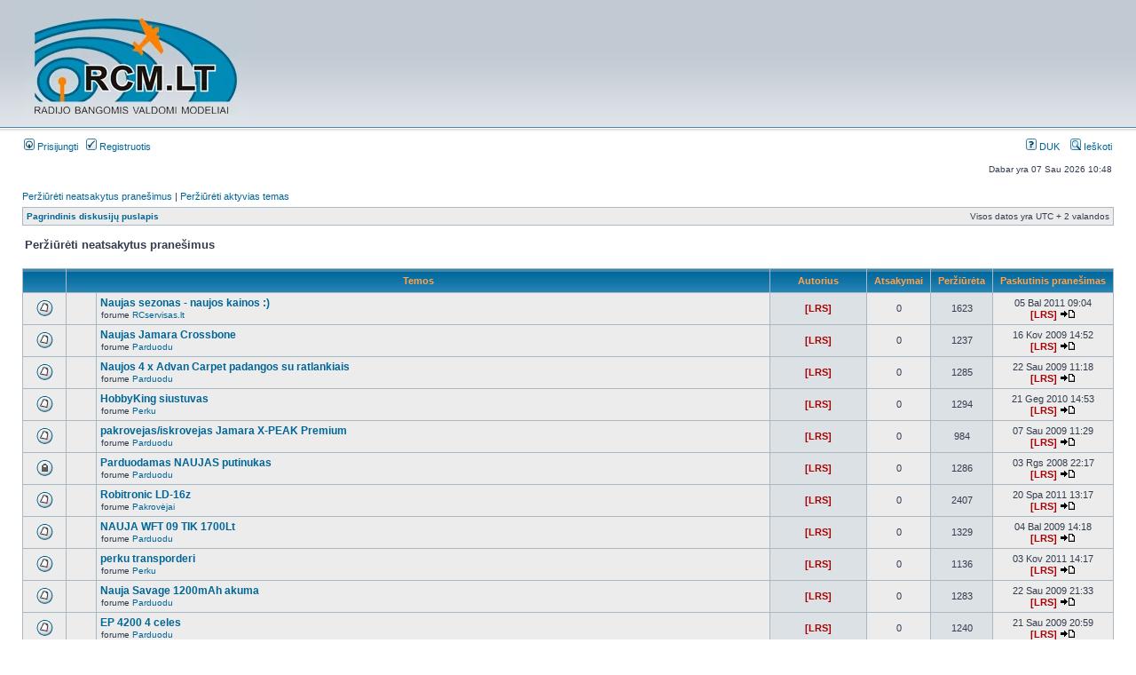

--- FILE ---
content_type: text/html; charset=UTF-8
request_url: http://rcm.lt/search.php?st=0&sk=a&sd=a&sr=topics&sid=1365a85fc9fae5f45d2e4672af383692&search_id=unanswered&start=120
body_size: 7714
content:
<!DOCTYPE html PUBLIC "-//W3C//DTD XHTML 1.0 Transitional//EN" "http://www.w3.org/TR/xhtml1/DTD/xhtml1-transitional.dtd">
<html xmlns="http://www.w3.org/1999/xhtml" dir="ltr" lang="lt" xml:lang="lt">
<head>

<meta http-equiv="content-type" content="text/html; charset=UTF-8" />
<meta http-equiv="content-language" content="lt" />
<meta http-equiv="content-style-type" content="text/css" />
<meta http-equiv="imagetoolbar" content="no" />
<meta name="resource-type" content="document" />
<meta name="distribution" content="global" />
<meta name="copyright" content="2000, 2002, 2005, 2007 phpBB Group" />
<meta name="keywords" content="" />
<meta name="description" content="" />
<meta http-equiv="X-UA-Compatible" content="IE=EmulateIE7" />

<title>RCM.LT Radijo Bangomis Valdomi Modeliai &bull; Peržiūrėti neatsakytus pranešimus</title>



<link rel="stylesheet" href="./styles/subsilver2/theme/stylesheet.css" type="text/css" />

<script type="text/javascript">
// <![CDATA[


function popup(url, width, height, name)
{
	if (!name)
	{
		name = '_popup';
	}

	window.open(url.replace(/&amp;/g, '&'), name, 'height=' + height + ',resizable=yes,scrollbars=yes,width=' + width);
	return false;
}

function jumpto()
{
	var page = prompt('Įrašykite puslapio numerį į kurį norite pereiti:', '5');
	var per_page = '30';
	var base_url = './search.php?st=0&amp;sk=a&amp;sd=a&amp;sr=topics&amp;sid=d325fbf13cb39b8113079f52fe2c4a29&amp;search_id=unanswered';

	if (page !== null && !isNaN(page) && page == Math.floor(page) && page > 0)
	{
		if (base_url.indexOf('?') == -1)
		{
			document.location.href = base_url + '?start=' + ((page - 1) * per_page);
		}
		else
		{
			document.location.href = base_url.replace(/&amp;/g, '&') + '&start=' + ((page - 1) * per_page);
		}
	}
}

/**
* Find a member
*/
function find_username(url)
{
	popup(url, 760, 570, '_usersearch');
	return false;
}

/**
* Mark/unmark checklist
* id = ID of parent container, name = name prefix, state = state [true/false]
*/
function marklist(id, name, state)
{
	var parent = document.getElementById(id);
	if (!parent)
	{
		eval('parent = document.' + id);
	}

	if (!parent)
	{
		return;
	}

	var rb = parent.getElementsByTagName('input');
	
	for (var r = 0; r < rb.length; r++)
	{
		if (rb[r].name.substr(0, name.length) == name)
		{
			rb[r].checked = state;
		}
	}
}



// ]]>
</script>
</head>
<body class="ltr">

<a name="top"></a>

<div id="wrapheader">

	<div id="logodesc">
		<table width="100%" cellspacing="0">
		<tr>
			<td><a href="./index.php?sid=d325fbf13cb39b8113079f52fe2c4a29"><img border="0" src="rcm_logo.png"></a></td>
			<td width="100%" align="center"><script type="text/javascript" id="position_6598">
  var ads_positions = ads_positions || [];
  ads_positions.push(["6598", "", "document"]);
  (function() {
    if (!document.getElementById("ads_loader")) {
      var script = document.createElement("script"); script.type = "text/javascript"; script.id = "ads_loader"; script.async = true;
      script.src = ("https:" == document.location.protocol ? "https://" : "http://") + "static.adclick.lt/ads_loader__min.js?rand=" + (new Date()).getTime();
      (document.getElementsByTagName("head")[0] || document.getElementsByTagName("body")[0]).appendChild(script);
    }
  })();
</script><span class="gen">
			</td>
			<td width="100%" align="center"></td></td>
		</tr>
		</table>
	</div>

	<div id="menubar">
		<table width="100%" cellspacing="0">
		<tr>
			<td class="genmed">
				<a href="./ucp.php?mode=login&amp;sid=d325fbf13cb39b8113079f52fe2c4a29"><img src="./styles/subsilver2/theme/images/icon_mini_login.gif" width="12" height="13" alt="*" /> Prisijungti</a>&nbsp; &nbsp;<a href="./ucp.php?mode=register&amp;sid=d325fbf13cb39b8113079f52fe2c4a29"><img src="./styles/subsilver2/theme/images/icon_mini_register.gif" width="12" height="13" alt="*" /> Registruotis</a>
					
			</td>
			<td class="genmed" align="right">
				<a href="./faq.php?sid=d325fbf13cb39b8113079f52fe2c4a29"><img src="./styles/subsilver2/theme/images/icon_mini_faq.gif" width="12" height="13" alt="*" /> DUK</a>
				&nbsp; &nbsp;<a href="./search.php?sid=d325fbf13cb39b8113079f52fe2c4a29"><img src="./styles/subsilver2/theme/images/icon_mini_search.gif" width="12" height="13" alt="*" /> Ieškoti</a>
			</td>
		</tr>
		</table>
	</div>

	<div id="datebar">
		<table width="100%" cellspacing="0">
		<tr>
			<td class="gensmall"></td>
			<td class="gensmall" align="right">Dabar yra 07 Sau 2026 10:48<br /></td>
		</tr>
		</table>
	</div>

</div>

<div id="wrapcentre">

	
	<p class="searchbar">
		<span style="float: left;"><a href="./search.php?search_id=unanswered&amp;sid=d325fbf13cb39b8113079f52fe2c4a29">Peržiūrėti neatsakytus pranešimus</a> | <a href="./search.php?search_id=active_topics&amp;sid=d325fbf13cb39b8113079f52fe2c4a29">Peržiūrėti aktyvias temas</a></span>
		
	</p>
	

	<br style="clear: both;" />

	<table class="tablebg" width="100%" cellspacing="1" cellpadding="0" style="margin-top: 5px;">
	<tr>
		<td class="row1">
			<p class="breadcrumbs"><a href="./index.php?sid=d325fbf13cb39b8113079f52fe2c4a29">Pagrindinis diskusijų puslapis</a></p>
			<p class="datetime">Visos datos yra UTC + 2 valandos </p>
		</td>
	</tr>
	</table>

	<br />

<form method="post" action="./search.php?st=0&amp;sk=a&amp;sd=a&amp;sr=topics&amp;sid=d325fbf13cb39b8113079f52fe2c4a29&amp;search_id=unanswered">

<table width="100%" cellspacing="1">
<tr>
	<td colspan="2"><span class="titles">Peržiūrėti neatsakytus pranešimus</span><br /></td>
</tr>
<tr>
	<td class="genmed"></td>
	<td align="right"></td>
</tr>
</table>

<br clear="all" />



	<table class="tablebg" width="100%" cellspacing="1">
	<tr>
		<th width="4%" nowrap="nowrap">&nbsp;</th>
		<th colspan="2" nowrap="nowrap">&nbsp;Temos&nbsp;</th>
		<th nowrap="nowrap">&nbsp;Autorius&nbsp;</th>
		<th nowrap="nowrap">&nbsp;Atsakymai&nbsp;</th>
		<th nowrap="nowrap">&nbsp;Peržiūrėta&nbsp;</th>
		<th nowrap="nowrap">&nbsp;Paskutinis pranešimas&nbsp;</th>
	</tr>
	
		<tr valign="middle">
			<td class="row1" width="25" align="center"><img src="./styles/subsilver2/imageset/topic_read.gif" width="19" height="18" alt="Naujų neskaitytų pranešimų šioje temoje nėra." title="Naujų neskaitytų pranešimų šioje temoje nėra." /></td>
			<td class="row1" width="25" align="center">
			
			</td>
			<td class="row1">
				
				 <a href="./viewtopic.php?f=71&amp;t=18999&amp;sid=d325fbf13cb39b8113079f52fe2c4a29" class="topictitle">Naujas sezonas - naujos kainos :)</a>
				
					<p class="gensmall">forume <a href="./viewforum.php?f=71&amp;sid=d325fbf13cb39b8113079f52fe2c4a29">RCservisas.lt</a></p>
				
			</td>
			<td class="row2" width="100" align="center"><p class="topicauthor"><a href="./memberlist.php?mode=viewprofile&amp;u=6&amp;sid=d325fbf13cb39b8113079f52fe2c4a29" style="color: #AA0000;" class="username-coloured">[LRS]</a></p></td>
			<td class="row1" width="50" align="center"><p class="topicdetails">0</p></td>
			<td class="row2" width="50" align="center"><p class="topicdetails">1623</p></td>
			<td class="row1" width="120" align="center">
				<p class="topicdetails">05 Bal 2011 09:04</p>
				<p class="topicdetails"><a href="./memberlist.php?mode=viewprofile&amp;u=6&amp;sid=d325fbf13cb39b8113079f52fe2c4a29" style="color: #AA0000;" class="username-coloured">[LRS]</a>
					<a href="./viewtopic.php?f=71&amp;t=18999&amp;p=177049&amp;sid=d325fbf13cb39b8113079f52fe2c4a29#p177049"><img src="./styles/subsilver2/imageset/icon_topic_latest.gif" width="18" height="9" alt="Peržiūrėti naujausius pranešimus" title="Peržiūrėti naujausius pranešimus" /></a>
				</p>
			</td>
		</tr>
	
		<tr valign="middle">
			<td class="row1" width="25" align="center"><img src="./styles/subsilver2/imageset/topic_read.gif" width="19" height="18" alt="Naujų neskaitytų pranešimų šioje temoje nėra." title="Naujų neskaitytų pranešimų šioje temoje nėra." /></td>
			<td class="row1" width="25" align="center">
			
			</td>
			<td class="row1">
				
				 <a href="./viewtopic.php?f=20&amp;t=7858&amp;sid=d325fbf13cb39b8113079f52fe2c4a29" class="topictitle">Naujas Jamara Crossbone</a>
				
					<p class="gensmall">forume <a href="./viewforum.php?f=20&amp;sid=d325fbf13cb39b8113079f52fe2c4a29">Parduodu</a></p>
				
			</td>
			<td class="row2" width="100" align="center"><p class="topicauthor"><a href="./memberlist.php?mode=viewprofile&amp;u=6&amp;sid=d325fbf13cb39b8113079f52fe2c4a29" style="color: #AA0000;" class="username-coloured">[LRS]</a></p></td>
			<td class="row1" width="50" align="center"><p class="topicdetails">0</p></td>
			<td class="row2" width="50" align="center"><p class="topicdetails">1237</p></td>
			<td class="row1" width="120" align="center">
				<p class="topicdetails">16 Kov 2009 14:52</p>
				<p class="topicdetails"><a href="./memberlist.php?mode=viewprofile&amp;u=6&amp;sid=d325fbf13cb39b8113079f52fe2c4a29" style="color: #AA0000;" class="username-coloured">[LRS]</a>
					<a href="./viewtopic.php?f=20&amp;t=7858&amp;p=74331&amp;sid=d325fbf13cb39b8113079f52fe2c4a29#p74331"><img src="./styles/subsilver2/imageset/icon_topic_latest.gif" width="18" height="9" alt="Peržiūrėti naujausius pranešimus" title="Peržiūrėti naujausius pranešimus" /></a>
				</p>
			</td>
		</tr>
	
		<tr valign="middle">
			<td class="row1" width="25" align="center"><img src="./styles/subsilver2/imageset/topic_read.gif" width="19" height="18" alt="Naujų neskaitytų pranešimų šioje temoje nėra." title="Naujų neskaitytų pranešimų šioje temoje nėra." /></td>
			<td class="row1" width="25" align="center">
			
			</td>
			<td class="row1">
				
				 <a href="./viewtopic.php?f=20&amp;t=7043&amp;sid=d325fbf13cb39b8113079f52fe2c4a29" class="topictitle">Naujos 4 x Advan Carpet padangos su ratlankiais</a>
				
					<p class="gensmall">forume <a href="./viewforum.php?f=20&amp;sid=d325fbf13cb39b8113079f52fe2c4a29">Parduodu</a></p>
				
			</td>
			<td class="row2" width="100" align="center"><p class="topicauthor"><a href="./memberlist.php?mode=viewprofile&amp;u=6&amp;sid=d325fbf13cb39b8113079f52fe2c4a29" style="color: #AA0000;" class="username-coloured">[LRS]</a></p></td>
			<td class="row1" width="50" align="center"><p class="topicdetails">0</p></td>
			<td class="row2" width="50" align="center"><p class="topicdetails">1285</p></td>
			<td class="row1" width="120" align="center">
				<p class="topicdetails">22 Sau 2009 11:18</p>
				<p class="topicdetails"><a href="./memberlist.php?mode=viewprofile&amp;u=6&amp;sid=d325fbf13cb39b8113079f52fe2c4a29" style="color: #AA0000;" class="username-coloured">[LRS]</a>
					<a href="./viewtopic.php?f=20&amp;t=7043&amp;p=65406&amp;sid=d325fbf13cb39b8113079f52fe2c4a29#p65406"><img src="./styles/subsilver2/imageset/icon_topic_latest.gif" width="18" height="9" alt="Peržiūrėti naujausius pranešimus" title="Peržiūrėti naujausius pranešimus" /></a>
				</p>
			</td>
		</tr>
	
		<tr valign="middle">
			<td class="row1" width="25" align="center"><img src="./styles/subsilver2/imageset/topic_read.gif" width="19" height="18" alt="Naujų neskaitytų pranešimų šioje temoje nėra." title="Naujų neskaitytų pranešimų šioje temoje nėra." /></td>
			<td class="row1" width="25" align="center">
			
			</td>
			<td class="row1">
				
				 <a href="./viewtopic.php?f=13&amp;t=14492&amp;sid=d325fbf13cb39b8113079f52fe2c4a29" class="topictitle">HobbyKing siustuvas</a>
				
					<p class="gensmall">forume <a href="./viewforum.php?f=13&amp;sid=d325fbf13cb39b8113079f52fe2c4a29">Perku</a></p>
				
			</td>
			<td class="row2" width="100" align="center"><p class="topicauthor"><a href="./memberlist.php?mode=viewprofile&amp;u=6&amp;sid=d325fbf13cb39b8113079f52fe2c4a29" style="color: #AA0000;" class="username-coloured">[LRS]</a></p></td>
			<td class="row1" width="50" align="center"><p class="topicdetails">0</p></td>
			<td class="row2" width="50" align="center"><p class="topicdetails">1294</p></td>
			<td class="row1" width="120" align="center">
				<p class="topicdetails">21 Geg 2010 14:53</p>
				<p class="topicdetails"><a href="./memberlist.php?mode=viewprofile&amp;u=6&amp;sid=d325fbf13cb39b8113079f52fe2c4a29" style="color: #AA0000;" class="username-coloured">[LRS]</a>
					<a href="./viewtopic.php?f=13&amp;t=14492&amp;p=133215&amp;sid=d325fbf13cb39b8113079f52fe2c4a29#p133215"><img src="./styles/subsilver2/imageset/icon_topic_latest.gif" width="18" height="9" alt="Peržiūrėti naujausius pranešimus" title="Peržiūrėti naujausius pranešimus" /></a>
				</p>
			</td>
		</tr>
	
		<tr valign="middle">
			<td class="row1" width="25" align="center"><img src="./styles/subsilver2/imageset/topic_read.gif" width="19" height="18" alt="Naujų neskaitytų pranešimų šioje temoje nėra." title="Naujų neskaitytų pranešimų šioje temoje nėra." /></td>
			<td class="row1" width="25" align="center">
			
			</td>
			<td class="row1">
				
				 <a href="./viewtopic.php?f=20&amp;t=6818&amp;sid=d325fbf13cb39b8113079f52fe2c4a29" class="topictitle">pakrovejas/iskrovejas Jamara X-PEAK Premium</a>
				
					<p class="gensmall">forume <a href="./viewforum.php?f=20&amp;sid=d325fbf13cb39b8113079f52fe2c4a29">Parduodu</a></p>
				
			</td>
			<td class="row2" width="100" align="center"><p class="topicauthor"><a href="./memberlist.php?mode=viewprofile&amp;u=6&amp;sid=d325fbf13cb39b8113079f52fe2c4a29" style="color: #AA0000;" class="username-coloured">[LRS]</a></p></td>
			<td class="row1" width="50" align="center"><p class="topicdetails">0</p></td>
			<td class="row2" width="50" align="center"><p class="topicdetails">984</p></td>
			<td class="row1" width="120" align="center">
				<p class="topicdetails">07 Sau 2009 11:29</p>
				<p class="topicdetails"><a href="./memberlist.php?mode=viewprofile&amp;u=6&amp;sid=d325fbf13cb39b8113079f52fe2c4a29" style="color: #AA0000;" class="username-coloured">[LRS]</a>
					<a href="./viewtopic.php?f=20&amp;t=6818&amp;p=63324&amp;sid=d325fbf13cb39b8113079f52fe2c4a29#p63324"><img src="./styles/subsilver2/imageset/icon_topic_latest.gif" width="18" height="9" alt="Peržiūrėti naujausius pranešimus" title="Peržiūrėti naujausius pranešimus" /></a>
				</p>
			</td>
		</tr>
	
		<tr valign="middle">
			<td class="row1" width="25" align="center"><img src="./styles/subsilver2/imageset/topic_read_locked.gif" width="19" height="18" alt="Ši tema užrakinta, jūs negalite redaguoti pranešimų arba atsakinėti į juos." title="Ši tema užrakinta, jūs negalite redaguoti pranešimų arba atsakinėti į juos." /></td>
			<td class="row1" width="25" align="center">
			
			</td>
			<td class="row1">
				
				 <a href="./viewtopic.php?f=20&amp;t=5169&amp;sid=d325fbf13cb39b8113079f52fe2c4a29" class="topictitle">Parduodamas NAUJAS putinukas</a>
				
					<p class="gensmall">forume <a href="./viewforum.php?f=20&amp;sid=d325fbf13cb39b8113079f52fe2c4a29">Parduodu</a></p>
				
			</td>
			<td class="row2" width="100" align="center"><p class="topicauthor"><a href="./memberlist.php?mode=viewprofile&amp;u=6&amp;sid=d325fbf13cb39b8113079f52fe2c4a29" style="color: #AA0000;" class="username-coloured">[LRS]</a></p></td>
			<td class="row1" width="50" align="center"><p class="topicdetails">0</p></td>
			<td class="row2" width="50" align="center"><p class="topicdetails">1286</p></td>
			<td class="row1" width="120" align="center">
				<p class="topicdetails">03 Rgs 2008 22:17</p>
				<p class="topicdetails"><a href="./memberlist.php?mode=viewprofile&amp;u=6&amp;sid=d325fbf13cb39b8113079f52fe2c4a29" style="color: #AA0000;" class="username-coloured">[LRS]</a>
					<a href="./viewtopic.php?f=20&amp;t=5169&amp;p=47546&amp;sid=d325fbf13cb39b8113079f52fe2c4a29#p47546"><img src="./styles/subsilver2/imageset/icon_topic_latest.gif" width="18" height="9" alt="Peržiūrėti naujausius pranešimus" title="Peržiūrėti naujausius pranešimus" /></a>
				</p>
			</td>
		</tr>
	
		<tr valign="middle">
			<td class="row1" width="25" align="center"><img src="./styles/subsilver2/imageset/topic_read.gif" width="19" height="18" alt="Naujų neskaitytų pranešimų šioje temoje nėra." title="Naujų neskaitytų pranešimų šioje temoje nėra." /></td>
			<td class="row1" width="25" align="center">
			
			</td>
			<td class="row1">
				
				 <a href="./viewtopic.php?f=17&amp;t=21505&amp;sid=d325fbf13cb39b8113079f52fe2c4a29" class="topictitle">Robitronic LD-16z</a>
				
					<p class="gensmall">forume <a href="./viewforum.php?f=17&amp;sid=d325fbf13cb39b8113079f52fe2c4a29">Pakrovėjai</a></p>
				
			</td>
			<td class="row2" width="100" align="center"><p class="topicauthor"><a href="./memberlist.php?mode=viewprofile&amp;u=6&amp;sid=d325fbf13cb39b8113079f52fe2c4a29" style="color: #AA0000;" class="username-coloured">[LRS]</a></p></td>
			<td class="row1" width="50" align="center"><p class="topicdetails">0</p></td>
			<td class="row2" width="50" align="center"><p class="topicdetails">2407</p></td>
			<td class="row1" width="120" align="center">
				<p class="topicdetails">20 Spa 2011 13:17</p>
				<p class="topicdetails"><a href="./memberlist.php?mode=viewprofile&amp;u=6&amp;sid=d325fbf13cb39b8113079f52fe2c4a29" style="color: #AA0000;" class="username-coloured">[LRS]</a>
					<a href="./viewtopic.php?f=17&amp;t=21505&amp;p=200881&amp;sid=d325fbf13cb39b8113079f52fe2c4a29#p200881"><img src="./styles/subsilver2/imageset/icon_topic_latest.gif" width="18" height="9" alt="Peržiūrėti naujausius pranešimus" title="Peržiūrėti naujausius pranešimus" /></a>
				</p>
			</td>
		</tr>
	
		<tr valign="middle">
			<td class="row1" width="25" align="center"><img src="./styles/subsilver2/imageset/topic_read.gif" width="19" height="18" alt="Naujų neskaitytų pranešimų šioje temoje nėra." title="Naujų neskaitytų pranešimų šioje temoje nėra." /></td>
			<td class="row1" width="25" align="center">
			
			</td>
			<td class="row1">
				
				 <a href="./viewtopic.php?f=20&amp;t=8189&amp;sid=d325fbf13cb39b8113079f52fe2c4a29" class="topictitle">NAUJA WFT 09 TIK 1700Lt</a>
				
					<p class="gensmall">forume <a href="./viewforum.php?f=20&amp;sid=d325fbf13cb39b8113079f52fe2c4a29">Parduodu</a></p>
				
			</td>
			<td class="row2" width="100" align="center"><p class="topicauthor"><a href="./memberlist.php?mode=viewprofile&amp;u=6&amp;sid=d325fbf13cb39b8113079f52fe2c4a29" style="color: #AA0000;" class="username-coloured">[LRS]</a></p></td>
			<td class="row1" width="50" align="center"><p class="topicdetails">0</p></td>
			<td class="row2" width="50" align="center"><p class="topicdetails">1329</p></td>
			<td class="row1" width="120" align="center">
				<p class="topicdetails">04 Bal 2009 14:18</p>
				<p class="topicdetails"><a href="./memberlist.php?mode=viewprofile&amp;u=6&amp;sid=d325fbf13cb39b8113079f52fe2c4a29" style="color: #AA0000;" class="username-coloured">[LRS]</a>
					<a href="./viewtopic.php?f=20&amp;t=8189&amp;p=77300&amp;sid=d325fbf13cb39b8113079f52fe2c4a29#p77300"><img src="./styles/subsilver2/imageset/icon_topic_latest.gif" width="18" height="9" alt="Peržiūrėti naujausius pranešimus" title="Peržiūrėti naujausius pranešimus" /></a>
				</p>
			</td>
		</tr>
	
		<tr valign="middle">
			<td class="row1" width="25" align="center"><img src="./styles/subsilver2/imageset/topic_read.gif" width="19" height="18" alt="Naujų neskaitytų pranešimų šioje temoje nėra." title="Naujų neskaitytų pranešimų šioje temoje nėra." /></td>
			<td class="row1" width="25" align="center">
			
			</td>
			<td class="row1">
				
				 <a href="./viewtopic.php?f=13&amp;t=18495&amp;sid=d325fbf13cb39b8113079f52fe2c4a29" class="topictitle">perku transporderi</a>
				
					<p class="gensmall">forume <a href="./viewforum.php?f=13&amp;sid=d325fbf13cb39b8113079f52fe2c4a29">Perku</a></p>
				
			</td>
			<td class="row2" width="100" align="center"><p class="topicauthor"><a href="./memberlist.php?mode=viewprofile&amp;u=6&amp;sid=d325fbf13cb39b8113079f52fe2c4a29" style="color: #AA0000;" class="username-coloured">[LRS]</a></p></td>
			<td class="row1" width="50" align="center"><p class="topicdetails">0</p></td>
			<td class="row2" width="50" align="center"><p class="topicdetails">1136</p></td>
			<td class="row1" width="120" align="center">
				<p class="topicdetails">03 Kov 2011 14:17</p>
				<p class="topicdetails"><a href="./memberlist.php?mode=viewprofile&amp;u=6&amp;sid=d325fbf13cb39b8113079f52fe2c4a29" style="color: #AA0000;" class="username-coloured">[LRS]</a>
					<a href="./viewtopic.php?f=13&amp;t=18495&amp;p=171892&amp;sid=d325fbf13cb39b8113079f52fe2c4a29#p171892"><img src="./styles/subsilver2/imageset/icon_topic_latest.gif" width="18" height="9" alt="Peržiūrėti naujausius pranešimus" title="Peržiūrėti naujausius pranešimus" /></a>
				</p>
			</td>
		</tr>
	
		<tr valign="middle">
			<td class="row1" width="25" align="center"><img src="./styles/subsilver2/imageset/topic_read.gif" width="19" height="18" alt="Naujų neskaitytų pranešimų šioje temoje nėra." title="Naujų neskaitytų pranešimų šioje temoje nėra." /></td>
			<td class="row1" width="25" align="center">
			
			</td>
			<td class="row1">
				
				 <a href="./viewtopic.php?f=20&amp;t=7061&amp;sid=d325fbf13cb39b8113079f52fe2c4a29" class="topictitle">Nauja Savage 1200mAh akuma</a>
				
					<p class="gensmall">forume <a href="./viewforum.php?f=20&amp;sid=d325fbf13cb39b8113079f52fe2c4a29">Parduodu</a></p>
				
			</td>
			<td class="row2" width="100" align="center"><p class="topicauthor"><a href="./memberlist.php?mode=viewprofile&amp;u=6&amp;sid=d325fbf13cb39b8113079f52fe2c4a29" style="color: #AA0000;" class="username-coloured">[LRS]</a></p></td>
			<td class="row1" width="50" align="center"><p class="topicdetails">0</p></td>
			<td class="row2" width="50" align="center"><p class="topicdetails">1283</p></td>
			<td class="row1" width="120" align="center">
				<p class="topicdetails">22 Sau 2009 21:33</p>
				<p class="topicdetails"><a href="./memberlist.php?mode=viewprofile&amp;u=6&amp;sid=d325fbf13cb39b8113079f52fe2c4a29" style="color: #AA0000;" class="username-coloured">[LRS]</a>
					<a href="./viewtopic.php?f=20&amp;t=7061&amp;p=65644&amp;sid=d325fbf13cb39b8113079f52fe2c4a29#p65644"><img src="./styles/subsilver2/imageset/icon_topic_latest.gif" width="18" height="9" alt="Peržiūrėti naujausius pranešimus" title="Peržiūrėti naujausius pranešimus" /></a>
				</p>
			</td>
		</tr>
	
		<tr valign="middle">
			<td class="row1" width="25" align="center"><img src="./styles/subsilver2/imageset/topic_read.gif" width="19" height="18" alt="Naujų neskaitytų pranešimų šioje temoje nėra." title="Naujų neskaitytų pranešimų šioje temoje nėra." /></td>
			<td class="row1" width="25" align="center">
			
			</td>
			<td class="row1">
				
				 <a href="./viewtopic.php?f=20&amp;t=7038&amp;sid=d325fbf13cb39b8113079f52fe2c4a29" class="topictitle">EP 4200 4 celes</a>
				
					<p class="gensmall">forume <a href="./viewforum.php?f=20&amp;sid=d325fbf13cb39b8113079f52fe2c4a29">Parduodu</a></p>
				
			</td>
			<td class="row2" width="100" align="center"><p class="topicauthor"><a href="./memberlist.php?mode=viewprofile&amp;u=6&amp;sid=d325fbf13cb39b8113079f52fe2c4a29" style="color: #AA0000;" class="username-coloured">[LRS]</a></p></td>
			<td class="row1" width="50" align="center"><p class="topicdetails">0</p></td>
			<td class="row2" width="50" align="center"><p class="topicdetails">1240</p></td>
			<td class="row1" width="120" align="center">
				<p class="topicdetails">21 Sau 2009 20:59</p>
				<p class="topicdetails"><a href="./memberlist.php?mode=viewprofile&amp;u=6&amp;sid=d325fbf13cb39b8113079f52fe2c4a29" style="color: #AA0000;" class="username-coloured">[LRS]</a>
					<a href="./viewtopic.php?f=20&amp;t=7038&amp;p=65364&amp;sid=d325fbf13cb39b8113079f52fe2c4a29#p65364"><img src="./styles/subsilver2/imageset/icon_topic_latest.gif" width="18" height="9" alt="Peržiūrėti naujausius pranešimus" title="Peržiūrėti naujausius pranešimus" /></a>
				</p>
			</td>
		</tr>
	
		<tr valign="middle">
			<td class="row1" width="25" align="center"><img src="./styles/subsilver2/imageset/topic_read.gif" width="19" height="18" alt="Naujų neskaitytų pranešimų šioje temoje nėra." title="Naujų neskaitytų pranešimų šioje temoje nėra." /></td>
			<td class="row1" width="25" align="center">
			
			</td>
			<td class="row1">
				
				 <a href="./viewtopic.php?f=13&amp;t=11898&amp;sid=d325fbf13cb39b8113079f52fe2c4a29" class="topictitle">Perku reguliatoriu auto, kuris palaiko daugiau nei 15viju</a>
				
					<p class="gensmall">forume <a href="./viewforum.php?f=13&amp;sid=d325fbf13cb39b8113079f52fe2c4a29">Perku</a></p>
				
			</td>
			<td class="row2" width="100" align="center"><p class="topicauthor"><a href="./memberlist.php?mode=viewprofile&amp;u=6&amp;sid=d325fbf13cb39b8113079f52fe2c4a29" style="color: #AA0000;" class="username-coloured">[LRS]</a></p></td>
			<td class="row1" width="50" align="center"><p class="topicdetails">0</p></td>
			<td class="row2" width="50" align="center"><p class="topicdetails">1055</p></td>
			<td class="row1" width="120" align="center">
				<p class="topicdetails">02 Gru 2009 18:37</p>
				<p class="topicdetails"><a href="./memberlist.php?mode=viewprofile&amp;u=6&amp;sid=d325fbf13cb39b8113079f52fe2c4a29" style="color: #AA0000;" class="username-coloured">[LRS]</a>
					<a href="./viewtopic.php?f=13&amp;t=11898&amp;p=112671&amp;sid=d325fbf13cb39b8113079f52fe2c4a29#p112671"><img src="./styles/subsilver2/imageset/icon_topic_latest.gif" width="18" height="9" alt="Peržiūrėti naujausius pranešimus" title="Peržiūrėti naujausius pranešimus" /></a>
				</p>
			</td>
		</tr>
	
		<tr valign="middle">
			<td class="row1" width="25" align="center"><img src="./styles/subsilver2/imageset/topic_read.gif" width="19" height="18" alt="Naujų neskaitytų pranešimų šioje temoje nėra." title="Naujų neskaitytų pranešimų šioje temoje nėra." /></td>
			<td class="row1" width="25" align="center">
			
			</td>
			<td class="row1">
				
				 <a href="./viewtopic.php?f=13&amp;t=6784&amp;sid=d325fbf13cb39b8113079f52fe2c4a29" class="topictitle">ultramat 14 nauja</a>
				
					<p class="gensmall">forume <a href="./viewforum.php?f=13&amp;sid=d325fbf13cb39b8113079f52fe2c4a29">Perku</a></p>
				
			</td>
			<td class="row2" width="100" align="center"><p class="topicauthor"><a href="./memberlist.php?mode=viewprofile&amp;u=6&amp;sid=d325fbf13cb39b8113079f52fe2c4a29" style="color: #AA0000;" class="username-coloured">[LRS]</a></p></td>
			<td class="row1" width="50" align="center"><p class="topicdetails">0</p></td>
			<td class="row2" width="50" align="center"><p class="topicdetails">1624</p></td>
			<td class="row1" width="120" align="center">
				<p class="topicdetails">04 Sau 2009 13:21</p>
				<p class="topicdetails"><a href="./memberlist.php?mode=viewprofile&amp;u=6&amp;sid=d325fbf13cb39b8113079f52fe2c4a29" style="color: #AA0000;" class="username-coloured">[LRS]</a>
					<a href="./viewtopic.php?f=13&amp;t=6784&amp;p=62936&amp;sid=d325fbf13cb39b8113079f52fe2c4a29#p62936"><img src="./styles/subsilver2/imageset/icon_topic_latest.gif" width="18" height="9" alt="Peržiūrėti naujausius pranešimus" title="Peržiūrėti naujausius pranešimus" /></a>
				</p>
			</td>
		</tr>
	
		<tr valign="middle">
			<td class="row1" width="25" align="center"><img src="./styles/subsilver2/imageset/topic_read.gif" width="19" height="18" alt="Naujų neskaitytų pranešimų šioje temoje nėra." title="Naujų neskaitytų pranešimų šioje temoje nėra." /></td>
			<td class="row1" width="25" align="center">
			
			</td>
			<td class="row1">
				
				 <a href="./viewtopic.php?f=25&amp;t=22778&amp;sid=d325fbf13cb39b8113079f52fe2c4a29" class="topictitle">Naujausias KO Propo EX-1 valdymas</a>
				
					<p class="gensmall">forume <a href="./viewforum.php?f=25&amp;sid=d325fbf13cb39b8113079f52fe2c4a29">Valdymas</a></p>
				
			</td>
			<td class="row2" width="100" align="center"><p class="topicauthor"><a href="./memberlist.php?mode=viewprofile&amp;u=6&amp;sid=d325fbf13cb39b8113079f52fe2c4a29" style="color: #AA0000;" class="username-coloured">[LRS]</a></p></td>
			<td class="row1" width="50" align="center"><p class="topicdetails">0</p></td>
			<td class="row2" width="50" align="center"><p class="topicdetails">2200</p></td>
			<td class="row1" width="120" align="center">
				<p class="topicdetails">21 Sau 2012 21:36</p>
				<p class="topicdetails"><a href="./memberlist.php?mode=viewprofile&amp;u=6&amp;sid=d325fbf13cb39b8113079f52fe2c4a29" style="color: #AA0000;" class="username-coloured">[LRS]</a>
					<a href="./viewtopic.php?f=25&amp;t=22778&amp;p=211402&amp;sid=d325fbf13cb39b8113079f52fe2c4a29#p211402"><img src="./styles/subsilver2/imageset/icon_topic_latest.gif" width="18" height="9" alt="Peržiūrėti naujausius pranešimus" title="Peržiūrėti naujausius pranešimus" /></a>
				</p>
			</td>
		</tr>
	
		<tr valign="middle">
			<td class="row1" width="25" align="center"><img src="./styles/subsilver2/imageset/topic_read.gif" width="19" height="18" alt="Naujų neskaitytų pranešimų šioje temoje nėra." title="Naujų neskaitytų pranešimų šioje temoje nėra." /></td>
			<td class="row1" width="25" align="center">
			
			</td>
			<td class="row1">
				
				 <a href="./viewtopic.php?f=20&amp;t=33348&amp;sid=d325fbf13cb39b8113079f52fe2c4a29" class="topictitle">Parduodu Immersion RC  EzUHF  komplekta</a>
				
					<p class="gensmall">forume <a href="./viewforum.php?f=20&amp;sid=d325fbf13cb39b8113079f52fe2c4a29">Parduodu</a></p>
				
			</td>
			<td class="row2" width="100" align="center"><p class="topicauthor"><a href="./memberlist.php?mode=viewprofile&amp;u=1596&amp;sid=d325fbf13cb39b8113079f52fe2c4a29">[RS]</a></p></td>
			<td class="row1" width="50" align="center"><p class="topicdetails">0</p></td>
			<td class="row2" width="50" align="center"><p class="topicdetails">3211</p></td>
			<td class="row1" width="120" align="center">
				<p class="topicdetails">07 Sau 2016 14:50</p>
				<p class="topicdetails"><a href="./memberlist.php?mode=viewprofile&amp;u=1596&amp;sid=d325fbf13cb39b8113079f52fe2c4a29">[RS]</a>
					<a href="./viewtopic.php?f=20&amp;t=33348&amp;p=326323&amp;sid=d325fbf13cb39b8113079f52fe2c4a29#p326323"><img src="./styles/subsilver2/imageset/icon_topic_latest.gif" width="18" height="9" alt="Peržiūrėti naujausius pranešimus" title="Peržiūrėti naujausius pranešimus" /></a>
				</p>
			</td>
		</tr>
	
		<tr valign="middle">
			<td class="row1" width="25" align="center"><img src="./styles/subsilver2/imageset/topic_read.gif" width="19" height="18" alt="Naujų neskaitytų pranešimų šioje temoje nėra." title="Naujų neskaitytų pranešimų šioje temoje nėra." /></td>
			<td class="row1" width="25" align="center">
			
			</td>
			<td class="row1">
				
				 <a href="./viewtopic.php?f=16&amp;t=11632&amp;sid=d325fbf13cb39b8113079f52fe2c4a29" class="topictitle">5C  charge Lipo baterijos</a>
				
					<p class="gensmall">forume <a href="./viewforum.php?f=16&amp;sid=d325fbf13cb39b8113079f52fe2c4a29">Akumuliatoriai</a></p>
				
			</td>
			<td class="row2" width="100" align="center"><p class="topicauthor"><a href="./memberlist.php?mode=viewprofile&amp;u=1596&amp;sid=d325fbf13cb39b8113079f52fe2c4a29">[RS]</a></p></td>
			<td class="row1" width="50" align="center"><p class="topicdetails">0</p></td>
			<td class="row2" width="50" align="center"><p class="topicdetails">1944</p></td>
			<td class="row1" width="120" align="center">
				<p class="topicdetails">16 Lap 2009 20:21</p>
				<p class="topicdetails"><a href="./memberlist.php?mode=viewprofile&amp;u=1596&amp;sid=d325fbf13cb39b8113079f52fe2c4a29">[RS]</a>
					<a href="./viewtopic.php?f=16&amp;t=11632&amp;p=109792&amp;sid=d325fbf13cb39b8113079f52fe2c4a29#p109792"><img src="./styles/subsilver2/imageset/icon_topic_latest.gif" width="18" height="9" alt="Peržiūrėti naujausius pranešimus" title="Peržiūrėti naujausius pranešimus" /></a>
				</p>
			</td>
		</tr>
	
		<tr valign="middle">
			<td class="row1" width="25" align="center"><img src="./styles/subsilver2/imageset/topic_read.gif" width="19" height="18" alt="Naujų neskaitytų pranešimų šioje temoje nėra." title="Naujų neskaitytų pranešimų šioje temoje nėra." /></td>
			<td class="row1" width="25" align="center">
			
			</td>
			<td class="row1">
				
				 <a href="./viewtopic.php?f=20&amp;t=16447&amp;sid=d325fbf13cb39b8113079f52fe2c4a29" class="topictitle">Black Stork  2 OSD</a>
				
					<p class="gensmall">forume <a href="./viewforum.php?f=20&amp;sid=d325fbf13cb39b8113079f52fe2c4a29">Parduodu</a></p>
				
			</td>
			<td class="row2" width="100" align="center"><p class="topicauthor"><a href="./memberlist.php?mode=viewprofile&amp;u=1596&amp;sid=d325fbf13cb39b8113079f52fe2c4a29">[RS]</a></p></td>
			<td class="row1" width="50" align="center"><p class="topicdetails">0</p></td>
			<td class="row2" width="50" align="center"><p class="topicdetails">1261</p></td>
			<td class="row1" width="120" align="center">
				<p class="topicdetails">19 Spa 2010 12:29</p>
				<p class="topicdetails"><a href="./memberlist.php?mode=viewprofile&amp;u=1596&amp;sid=d325fbf13cb39b8113079f52fe2c4a29">[RS]</a>
					<a href="./viewtopic.php?f=20&amp;t=16447&amp;p=149229&amp;sid=d325fbf13cb39b8113079f52fe2c4a29#p149229"><img src="./styles/subsilver2/imageset/icon_topic_latest.gif" width="18" height="9" alt="Peržiūrėti naujausius pranešimus" title="Peržiūrėti naujausius pranešimus" /></a>
				</p>
			</td>
		</tr>
	
		<tr valign="middle">
			<td class="row1" width="25" align="center"><img src="./styles/subsilver2/imageset/topic_read.gif" width="19" height="18" alt="Naujų neskaitytų pranešimų šioje temoje nėra." title="Naujų neskaitytų pranešimų šioje temoje nėra." /></td>
			<td class="row1" width="25" align="center">
			
			</td>
			<td class="row1">
				
				 <a href="./viewtopic.php?f=25&amp;t=11788&amp;sid=d325fbf13cb39b8113079f52fe2c4a29" class="topictitle">Spectrum DX6i savininku demesiui</a>
				
					<p class="gensmall">forume <a href="./viewforum.php?f=25&amp;sid=d325fbf13cb39b8113079f52fe2c4a29">Valdymas</a></p>
				
			</td>
			<td class="row2" width="100" align="center"><p class="topicauthor"><a href="./memberlist.php?mode=viewprofile&amp;u=1596&amp;sid=d325fbf13cb39b8113079f52fe2c4a29">[RS]</a></p></td>
			<td class="row1" width="50" align="center"><p class="topicdetails">0</p></td>
			<td class="row2" width="50" align="center"><p class="topicdetails">1900</p></td>
			<td class="row1" width="120" align="center">
				<p class="topicdetails">26 Lap 2009 22:38</p>
				<p class="topicdetails"><a href="./memberlist.php?mode=viewprofile&amp;u=1596&amp;sid=d325fbf13cb39b8113079f52fe2c4a29">[RS]</a>
					<a href="./viewtopic.php?f=25&amp;t=11788&amp;p=111457&amp;sid=d325fbf13cb39b8113079f52fe2c4a29#p111457"><img src="./styles/subsilver2/imageset/icon_topic_latest.gif" width="18" height="9" alt="Peržiūrėti naujausius pranešimus" title="Peržiūrėti naujausius pranešimus" /></a>
				</p>
			</td>
		</tr>
	
		<tr valign="middle">
			<td class="row1" width="25" align="center"><img src="./styles/subsilver2/imageset/topic_read.gif" width="19" height="18" alt="Naujų neskaitytų pranešimų šioje temoje nėra." title="Naujų neskaitytų pranešimų šioje temoje nėra." /></td>
			<td class="row1" width="25" align="center">
			
			</td>
			<td class="row1">
				
				 <a href="./viewtopic.php?f=7&amp;t=837&amp;sid=d325fbf13cb39b8113079f52fe2c4a29" class="topictitle">gal kasnors zinote?</a>
				
					<p class="gensmall">forume <a href="./viewforum.php?f=7&amp;sid=d325fbf13cb39b8113079f52fe2c4a29">Automobilių modeliai (Onroad)</a></p>
				
			</td>
			<td class="row2" width="100" align="center"><p class="topicauthor"><a href="./memberlist.php?mode=viewprofile&amp;u=108&amp;sid=d325fbf13cb39b8113079f52fe2c4a29">_-_cxxc_-_</a></p></td>
			<td class="row1" width="50" align="center"><p class="topicdetails">0</p></td>
			<td class="row2" width="50" align="center"><p class="topicdetails">1948</p></td>
			<td class="row1" width="120" align="center">
				<p class="topicdetails">28 Rgp 2005 11:57</p>
				<p class="topicdetails"><a href="./memberlist.php?mode=viewprofile&amp;u=108&amp;sid=d325fbf13cb39b8113079f52fe2c4a29">_-_cxxc_-_</a>
					<a href="./viewtopic.php?f=7&amp;t=837&amp;p=8001&amp;sid=d325fbf13cb39b8113079f52fe2c4a29#p8001"><img src="./styles/subsilver2/imageset/icon_topic_latest.gif" width="18" height="9" alt="Peržiūrėti naujausius pranešimus" title="Peržiūrėti naujausius pranešimus" /></a>
				</p>
			</td>
		</tr>
	
		<tr valign="middle">
			<td class="row1" width="25" align="center"><img src="./styles/subsilver2/imageset/topic_read.gif" width="19" height="18" alt="Naujų neskaitytų pranešimų šioje temoje nėra." title="Naujų neskaitytų pranešimų šioje temoje nėra." /></td>
			<td class="row1" width="25" align="center">
			
			</td>
			<td class="row1">
				
				 <a href="./viewtopic.php?f=20&amp;t=35438&amp;sid=d325fbf13cb39b8113079f52fe2c4a29" class="topictitle">IŠSIPARDAVIMAS naudotų ir nepanaudotų dalykų - Dx6i ir etc.</a>
				
					<p class="gensmall">forume <a href="./viewforum.php?f=20&amp;sid=d325fbf13cb39b8113079f52fe2c4a29">Parduodu</a></p>
				
			</td>
			<td class="row2" width="100" align="center"><p class="topicauthor"><a href="./memberlist.php?mode=viewprofile&amp;u=1167&amp;sid=d325fbf13cb39b8113079f52fe2c4a29">_naris_</a></p></td>
			<td class="row1" width="50" align="center"><p class="topicdetails">0</p></td>
			<td class="row2" width="50" align="center"><p class="topicdetails">2200</p></td>
			<td class="row1" width="120" align="center">
				<p class="topicdetails">16 Spa 2018 09:34</p>
				<p class="topicdetails"><a href="./memberlist.php?mode=viewprofile&amp;u=1167&amp;sid=d325fbf13cb39b8113079f52fe2c4a29">_naris_</a>
					<a href="./viewtopic.php?f=20&amp;t=35438&amp;p=340043&amp;sid=d325fbf13cb39b8113079f52fe2c4a29#p340043"><img src="./styles/subsilver2/imageset/icon_topic_latest.gif" width="18" height="9" alt="Peržiūrėti naujausius pranešimus" title="Peržiūrėti naujausius pranešimus" /></a>
				</p>
			</td>
		</tr>
	
		<tr valign="middle">
			<td class="row1" width="25" align="center"><img src="./styles/subsilver2/imageset/topic_read.gif" width="19" height="18" alt="Naujų neskaitytų pranešimų šioje temoje nėra." title="Naujų neskaitytų pranešimų šioje temoje nėra." /></td>
			<td class="row1" width="25" align="center">
			
			</td>
			<td class="row1">
				
				 <a href="./viewtopic.php?f=20&amp;t=33443&amp;sid=d325fbf13cb39b8113079f52fe2c4a29" class="topictitle">hk 450 tt pro v2 3d sraigtasparnis/pultas</a>
				
					<p class="gensmall">forume <a href="./viewforum.php?f=20&amp;sid=d325fbf13cb39b8113079f52fe2c4a29">Parduodu</a></p>
				
			</td>
			<td class="row2" width="100" align="center"><p class="topicauthor"><a href="./memberlist.php?mode=viewprofile&amp;u=11319&amp;sid=d325fbf13cb39b8113079f52fe2c4a29">a.ivaska</a></p></td>
			<td class="row1" width="50" align="center"><p class="topicdetails">0</p></td>
			<td class="row2" width="50" align="center"><p class="topicdetails">2088</p></td>
			<td class="row1" width="120" align="center">
				<p class="topicdetails">03 Vas 2016 19:51</p>
				<p class="topicdetails"><a href="./memberlist.php?mode=viewprofile&amp;u=11319&amp;sid=d325fbf13cb39b8113079f52fe2c4a29">a.ivaska</a>
					<a href="./viewtopic.php?f=20&amp;t=33443&amp;p=327443&amp;sid=d325fbf13cb39b8113079f52fe2c4a29#p327443"><img src="./styles/subsilver2/imageset/icon_topic_latest.gif" width="18" height="9" alt="Peržiūrėti naujausius pranešimus" title="Peržiūrėti naujausius pranešimus" /></a>
				</p>
			</td>
		</tr>
	
		<tr valign="middle">
			<td class="row1" width="25" align="center"><img src="./styles/subsilver2/imageset/topic_read.gif" width="19" height="18" alt="Naujų neskaitytų pranešimų šioje temoje nėra." title="Naujų neskaitytų pranešimų šioje temoje nėra." /></td>
			<td class="row1" width="25" align="center">
			
			</td>
			<td class="row1">
				
				 <a href="./viewtopic.php?f=13&amp;t=32708&amp;sid=d325fbf13cb39b8113079f52fe2c4a29" class="topictitle">Master Airscrew propeller 9x7</a>
				
					<p class="gensmall">forume <a href="./viewforum.php?f=13&amp;sid=d325fbf13cb39b8113079f52fe2c4a29">Perku</a></p>
				
			</td>
			<td class="row2" width="100" align="center"><p class="topicauthor"><a href="./memberlist.php?mode=viewprofile&amp;u=9902&amp;sid=d325fbf13cb39b8113079f52fe2c4a29">AbaliNASAs</a></p></td>
			<td class="row1" width="50" align="center"><p class="topicdetails">0</p></td>
			<td class="row2" width="50" align="center"><p class="topicdetails">1342</p></td>
			<td class="row1" width="120" align="center">
				<p class="topicdetails">19 Rgp 2015 15:47</p>
				<p class="topicdetails"><a href="./memberlist.php?mode=viewprofile&amp;u=9902&amp;sid=d325fbf13cb39b8113079f52fe2c4a29">AbaliNASAs</a>
					<a href="./viewtopic.php?f=13&amp;t=32708&amp;p=321550&amp;sid=d325fbf13cb39b8113079f52fe2c4a29#p321550"><img src="./styles/subsilver2/imageset/icon_topic_latest.gif" width="18" height="9" alt="Peržiūrėti naujausius pranešimus" title="Peržiūrėti naujausius pranešimus" /></a>
				</p>
			</td>
		</tr>
	
		<tr valign="middle">
			<td class="row1" width="25" align="center"><img src="./styles/subsilver2/imageset/topic_read.gif" width="19" height="18" alt="Naujų neskaitytų pranešimų šioje temoje nėra." title="Naujų neskaitytų pranešimų šioje temoje nėra." /></td>
			<td class="row1" width="25" align="center">
			
			</td>
			<td class="row1">
				
				 <a href="./viewtopic.php?f=13&amp;t=32559&amp;sid=d325fbf13cb39b8113079f52fe2c4a29" class="topictitle">ESC 6S ir kt.</a>
				
					<p class="gensmall">forume <a href="./viewforum.php?f=13&amp;sid=d325fbf13cb39b8113079f52fe2c4a29">Perku</a></p>
				
			</td>
			<td class="row2" width="100" align="center"><p class="topicauthor"><a href="./memberlist.php?mode=viewprofile&amp;u=9902&amp;sid=d325fbf13cb39b8113079f52fe2c4a29">AbaliNASAs</a></p></td>
			<td class="row1" width="50" align="center"><p class="topicdetails">0</p></td>
			<td class="row2" width="50" align="center"><p class="topicdetails">1288</p></td>
			<td class="row1" width="120" align="center">
				<p class="topicdetails">18 Lie 2015 15:35</p>
				<p class="topicdetails"><a href="./memberlist.php?mode=viewprofile&amp;u=9902&amp;sid=d325fbf13cb39b8113079f52fe2c4a29">AbaliNASAs</a>
					<a href="./viewtopic.php?f=13&amp;t=32559&amp;p=320099&amp;sid=d325fbf13cb39b8113079f52fe2c4a29#p320099"><img src="./styles/subsilver2/imageset/icon_topic_latest.gif" width="18" height="9" alt="Peržiūrėti naujausius pranešimus" title="Peržiūrėti naujausius pranešimus" /></a>
				</p>
			</td>
		</tr>
	
		<tr valign="middle">
			<td class="row1" width="25" align="center"><img src="./styles/subsilver2/imageset/topic_read.gif" width="19" height="18" alt="Naujų neskaitytų pranešimų šioje temoje nėra." title="Naujų neskaitytų pranešimų šioje temoje nėra." /></td>
			<td class="row1" width="25" align="center">
			
			</td>
			<td class="row1">
				
				 <a href="./viewtopic.php?f=45&amp;t=32717&amp;sid=d325fbf13cb39b8113079f52fe2c4a29" class="topictitle">Jieskau kas Istekintu</a>
				
					<p class="gensmall">forume <a href="./viewforum.php?f=45&amp;sid=d325fbf13cb39b8113079f52fe2c4a29">Paslaugos</a></p>
				
			</td>
			<td class="row2" width="100" align="center"><p class="topicauthor"><a href="./memberlist.php?mode=viewprofile&amp;u=9902&amp;sid=d325fbf13cb39b8113079f52fe2c4a29">AbaliNASAs</a></p></td>
			<td class="row1" width="50" align="center"><p class="topicdetails">0</p></td>
			<td class="row2" width="50" align="center"><p class="topicdetails">2114</p></td>
			<td class="row1" width="120" align="center">
				<p class="topicdetails">21 Rgp 2015 10:30</p>
				<p class="topicdetails"><a href="./memberlist.php?mode=viewprofile&amp;u=9902&amp;sid=d325fbf13cb39b8113079f52fe2c4a29">AbaliNASAs</a>
					<a href="./viewtopic.php?f=45&amp;t=32717&amp;p=321661&amp;sid=d325fbf13cb39b8113079f52fe2c4a29#p321661"><img src="./styles/subsilver2/imageset/icon_topic_latest.gif" width="18" height="9" alt="Peržiūrėti naujausius pranešimus" title="Peržiūrėti naujausius pranešimus" /></a>
				</p>
			</td>
		</tr>
	
		<tr valign="middle">
			<td class="row1" width="25" align="center"><img src="./styles/subsilver2/imageset/topic_read.gif" width="19" height="18" alt="Naujų neskaitytų pranešimų šioje temoje nėra." title="Naujų neskaitytų pranešimų šioje temoje nėra." /></td>
			<td class="row1" width="25" align="center">
			
			</td>
			<td class="row1">
				
				 <a href="./viewtopic.php?f=13&amp;t=32702&amp;sid=d325fbf13cb39b8113079f52fe2c4a29" class="topictitle">SS Series 190-200A ESC</a>
				
					<p class="gensmall">forume <a href="./viewforum.php?f=13&amp;sid=d325fbf13cb39b8113079f52fe2c4a29">Perku</a></p>
				
			</td>
			<td class="row2" width="100" align="center"><p class="topicauthor"><a href="./memberlist.php?mode=viewprofile&amp;u=9902&amp;sid=d325fbf13cb39b8113079f52fe2c4a29">AbaliNASAs</a></p></td>
			<td class="row1" width="50" align="center"><p class="topicdetails">0</p></td>
			<td class="row2" width="50" align="center"><p class="topicdetails">1294</p></td>
			<td class="row1" width="120" align="center">
				<p class="topicdetails">18 Rgp 2015 16:44</p>
				<p class="topicdetails"><a href="./memberlist.php?mode=viewprofile&amp;u=9902&amp;sid=d325fbf13cb39b8113079f52fe2c4a29">AbaliNASAs</a>
					<a href="./viewtopic.php?f=13&amp;t=32702&amp;p=321510&amp;sid=d325fbf13cb39b8113079f52fe2c4a29#p321510"><img src="./styles/subsilver2/imageset/icon_topic_latest.gif" width="18" height="9" alt="Peržiūrėti naujausius pranešimus" title="Peržiūrėti naujausius pranešimus" /></a>
				</p>
			</td>
		</tr>
	
		<tr valign="middle">
			<td class="row1" width="25" align="center"><img src="./styles/subsilver2/imageset/topic_read.gif" width="19" height="18" alt="Naujų neskaitytų pranešimų šioje temoje nėra." title="Naujų neskaitytų pranešimų šioje temoje nėra." /></td>
			<td class="row1" width="25" align="center">
			
			</td>
			<td class="row1">
				
				 <a href="./viewtopic.php?f=13&amp;t=28792&amp;sid=d325fbf13cb39b8113079f52fe2c4a29" class="topictitle">ESC</a>
				
					<p class="gensmall">forume <a href="./viewforum.php?f=13&amp;sid=d325fbf13cb39b8113079f52fe2c4a29">Perku</a></p>
				
			</td>
			<td class="row2" width="100" align="center"><p class="topicauthor"><a href="./memberlist.php?mode=viewprofile&amp;u=9902&amp;sid=d325fbf13cb39b8113079f52fe2c4a29">AbaliNASAs</a></p></td>
			<td class="row1" width="50" align="center"><p class="topicdetails">0</p></td>
			<td class="row2" width="50" align="center"><p class="topicdetails">1220</p></td>
			<td class="row1" width="120" align="center">
				<p class="topicdetails">11 Gru 2013 16:13</p>
				<p class="topicdetails"><a href="./memberlist.php?mode=viewprofile&amp;u=9902&amp;sid=d325fbf13cb39b8113079f52fe2c4a29">AbaliNASAs</a>
					<a href="./viewtopic.php?f=13&amp;t=28792&amp;p=276904&amp;sid=d325fbf13cb39b8113079f52fe2c4a29#p276904"><img src="./styles/subsilver2/imageset/icon_topic_latest.gif" width="18" height="9" alt="Peržiūrėti naujausius pranešimus" title="Peržiūrėti naujausius pranešimus" /></a>
				</p>
			</td>
		</tr>
	
		<tr valign="middle">
			<td class="row1" width="25" align="center"><img src="./styles/subsilver2/imageset/topic_read.gif" width="19" height="18" alt="Naujų neskaitytų pranešimų šioje temoje nėra." title="Naujų neskaitytų pranešimų šioje temoje nėra." /></td>
			<td class="row1" width="25" align="center">
			
			</td>
			<td class="row1">
				
				 <a href="./viewtopic.php?f=58&amp;t=34973&amp;sid=d325fbf13cb39b8113079f52fe2c4a29" class="topictitle">Airija - Dublinas</a>
				
					<p class="gensmall">forume <a href="./viewforum.php?f=58&amp;sid=d325fbf13cb39b8113079f52fe2c4a29">Susitikimai</a></p>
				
			</td>
			<td class="row2" width="100" align="center"><p class="topicauthor"><a href="./memberlist.php?mode=viewprofile&amp;u=9902&amp;sid=d325fbf13cb39b8113079f52fe2c4a29">AbaliNASAs</a></p></td>
			<td class="row1" width="50" align="center"><p class="topicdetails">0</p></td>
			<td class="row2" width="50" align="center"><p class="topicdetails">4206</p></td>
			<td class="row1" width="120" align="center">
				<p class="topicdetails">24 Bir 2017 18:11</p>
				<p class="topicdetails"><a href="./memberlist.php?mode=viewprofile&amp;u=9902&amp;sid=d325fbf13cb39b8113079f52fe2c4a29">AbaliNASAs</a>
					<a href="./viewtopic.php?f=58&amp;t=34973&amp;p=338023&amp;sid=d325fbf13cb39b8113079f52fe2c4a29#p338023"><img src="./styles/subsilver2/imageset/icon_topic_latest.gif" width="18" height="9" alt="Peržiūrėti naujausius pranešimus" title="Peržiūrėti naujausius pranešimus" /></a>
				</p>
			</td>
		</tr>
	
		<tr valign="middle">
			<td class="row1" width="25" align="center"><img src="./styles/subsilver2/imageset/topic_read.gif" width="19" height="18" alt="Naujų neskaitytų pranešimų šioje temoje nėra." title="Naujų neskaitytų pranešimų šioje temoje nėra." /></td>
			<td class="row1" width="25" align="center">
			
			</td>
			<td class="row1">
				
				 <a href="./viewtopic.php?f=22&amp;t=14669&amp;sid=d325fbf13cb39b8113079f52fe2c4a29" class="topictitle">MX-12 ir sim laido pokštai. Pagalbos.</a>
				
					<p class="gensmall">forume <a href="./viewforum.php?f=22&amp;sid=d325fbf13cb39b8113079f52fe2c4a29">Simuliatoriai</a></p>
				
			</td>
			<td class="row2" width="100" align="center"><p class="topicauthor"><a href="./memberlist.php?mode=viewprofile&amp;u=6800&amp;sid=d325fbf13cb39b8113079f52fe2c4a29">Abcdeflijus</a></p></td>
			<td class="row1" width="50" align="center"><p class="topicdetails">0</p></td>
			<td class="row2" width="50" align="center"><p class="topicdetails">2048</p></td>
			<td class="row1" width="120" align="center">
				<p class="topicdetails">04 Bir 2010 13:12</p>
				<p class="topicdetails"><a href="./memberlist.php?mode=viewprofile&amp;u=6800&amp;sid=d325fbf13cb39b8113079f52fe2c4a29">Abcdeflijus</a>
					<a href="./viewtopic.php?f=22&amp;t=14669&amp;p=134748&amp;sid=d325fbf13cb39b8113079f52fe2c4a29#p134748"><img src="./styles/subsilver2/imageset/icon_topic_latest.gif" width="18" height="9" alt="Peržiūrėti naujausius pranešimus" title="Peržiūrėti naujausius pranešimus" /></a>
				</p>
			</td>
		</tr>
	
		<tr valign="middle">
			<td class="row1" width="25" align="center"><img src="./styles/subsilver2/imageset/topic_read.gif" width="19" height="18" alt="Naujų neskaitytų pranešimų šioje temoje nėra." title="Naujų neskaitytų pranešimų šioje temoje nėra." /></td>
			<td class="row1" width="25" align="center">
			
			</td>
			<td class="row1">
				
				 <a href="./viewtopic.php?f=13&amp;t=35046&amp;sid=d325fbf13cb39b8113079f52fe2c4a29" class="topictitle">Reikia krūvos &quot;šarkų&quot;</a>
				
					<p class="gensmall">forume <a href="./viewforum.php?f=13&amp;sid=d325fbf13cb39b8113079f52fe2c4a29">Perku</a></p>
				
			</td>
			<td class="row2" width="100" align="center"><p class="topicauthor"><a href="./memberlist.php?mode=viewprofile&amp;u=8101&amp;sid=d325fbf13cb39b8113079f52fe2c4a29">ABL</a></p></td>
			<td class="row1" width="50" align="center"><p class="topicdetails">0</p></td>
			<td class="row2" width="50" align="center"><p class="topicdetails">2050</p></td>
			<td class="row1" width="120" align="center">
				<p class="topicdetails">26 Lie 2017 17:20</p>
				<p class="topicdetails"><a href="./memberlist.php?mode=viewprofile&amp;u=8101&amp;sid=d325fbf13cb39b8113079f52fe2c4a29">ABL</a>
					<a href="./viewtopic.php?f=13&amp;t=35046&amp;p=338330&amp;sid=d325fbf13cb39b8113079f52fe2c4a29#p338330"><img src="./styles/subsilver2/imageset/icon_topic_latest.gif" width="18" height="9" alt="Peržiūrėti naujausius pranešimus" title="Peržiūrėti naujausius pranešimus" /></a>
				</p>
			</td>
		</tr>
	
		<tr valign="middle">
			<td class="row1" width="25" align="center"><img src="./styles/subsilver2/imageset/topic_read.gif" width="19" height="18" alt="Naujų neskaitytų pranešimų šioje temoje nėra." title="Naujų neskaitytų pranešimų šioje temoje nėra." /></td>
			<td class="row1" width="25" align="center">
			
			</td>
			<td class="row1">
				
				 <a href="./viewtopic.php?f=13&amp;t=23387&amp;sid=d325fbf13cb39b8113079f52fe2c4a29" class="topictitle">Ieškau įtempiklio</a>
				
					<p class="gensmall">forume <a href="./viewforum.php?f=13&amp;sid=d325fbf13cb39b8113079f52fe2c4a29">Perku</a></p>
				
			</td>
			<td class="row2" width="100" align="center"><p class="topicauthor"><a href="./memberlist.php?mode=viewprofile&amp;u=8101&amp;sid=d325fbf13cb39b8113079f52fe2c4a29">ABL</a></p></td>
			<td class="row1" width="50" align="center"><p class="topicdetails">0</p></td>
			<td class="row2" width="50" align="center"><p class="topicdetails">897</p></td>
			<td class="row1" width="120" align="center">
				<p class="topicdetails">05 Kov 2012 11:16</p>
				<p class="topicdetails"><a href="./memberlist.php?mode=viewprofile&amp;u=8101&amp;sid=d325fbf13cb39b8113079f52fe2c4a29">ABL</a>
					<a href="./viewtopic.php?f=13&amp;t=23387&amp;p=216641&amp;sid=d325fbf13cb39b8113079f52fe2c4a29#p216641"><img src="./styles/subsilver2/imageset/icon_topic_latest.gif" width="18" height="9" alt="Peržiūrėti naujausius pranešimus" title="Peržiūrėti naujausius pranešimus" /></a>
				</p>
			</td>
		</tr>
	
	<tr>
		<td class="cat" colspan="7" valign="middle" align="center"><span class="gensmall">Rodyti paskutinius pranešimus:</span> <select name="st" id="st"><option value="0" selected="selected">Visi rezultatai</option><option value="1">1 dienos</option><option value="7">7 dienų</option><option value="14">2 savaičių</option><option value="30">1 mėnesio</option><option value="90">3 mėnesių</option><option value="180">6 mėnesių</option><option value="365">1 metų</option></select>&nbsp;<span class="gensmall">Rūšiuoti pagal:</span> <select name="sk" id="sk"><option value="a" selected="selected">Autorių</option><option value="t">Pranešimo laiką</option><option value="f">Forumą</option><option value="i">Temos pavadinimą</option><option value="s">Pranešimo pavadinimą</option></select> <select name="sd" id="sd"><option value="a" selected="selected">Didėjančia tvarka</option><option value="d">Mažėjančia tvarka</option></select>&nbsp;<input class="btnlite" type="submit" value="Pirmyn" name="sort" /></td>
	</tr>
	</table>



</form>

<div class="gensmall" style="float: left;"><span class="nav">Puslapis <strong>5</strong> iš <strong>34</strong></span> [ Paieška rašo daugiau nei 1000 atitikmenų ]</div>
<div class="nav" style="float: right;"><b><a href="#" onclick="jumpto(); return false;" title="Norėdami pereiti į puslapį paspauskite čia…">Eiti į</a> <a href="./search.php?st=0&amp;sk=a&amp;sd=a&amp;sr=topics&amp;sid=d325fbf13cb39b8113079f52fe2c4a29&amp;search_id=unanswered&amp;start=90">Ankstesnis</a>&nbsp;&nbsp;<a href="./search.php?st=0&amp;sk=a&amp;sd=a&amp;sr=topics&amp;sid=d325fbf13cb39b8113079f52fe2c4a29&amp;search_id=unanswered">1</a><span class="page-sep">, </span><a href="./search.php?st=0&amp;sk=a&amp;sd=a&amp;sr=topics&amp;sid=d325fbf13cb39b8113079f52fe2c4a29&amp;search_id=unanswered&amp;start=30">2</a><span class="page-sep">, </span><a href="./search.php?st=0&amp;sk=a&amp;sd=a&amp;sr=topics&amp;sid=d325fbf13cb39b8113079f52fe2c4a29&amp;search_id=unanswered&amp;start=60">3</a><span class="page-sep">, </span><a href="./search.php?st=0&amp;sk=a&amp;sd=a&amp;sr=topics&amp;sid=d325fbf13cb39b8113079f52fe2c4a29&amp;search_id=unanswered&amp;start=90">4</a><span class="page-sep">, </span><strong>5</strong><span class="page-sep">, </span><a href="./search.php?st=0&amp;sk=a&amp;sd=a&amp;sr=topics&amp;sid=d325fbf13cb39b8113079f52fe2c4a29&amp;search_id=unanswered&amp;start=150">6</a><span class="page-sep">, </span><a href="./search.php?st=0&amp;sk=a&amp;sd=a&amp;sr=topics&amp;sid=d325fbf13cb39b8113079f52fe2c4a29&amp;search_id=unanswered&amp;start=180">7</a><span class="page-sep">, </span><a href="./search.php?st=0&amp;sk=a&amp;sd=a&amp;sr=topics&amp;sid=d325fbf13cb39b8113079f52fe2c4a29&amp;search_id=unanswered&amp;start=210">8</a> ... <a href="./search.php?st=0&amp;sk=a&amp;sd=a&amp;sr=topics&amp;sid=d325fbf13cb39b8113079f52fe2c4a29&amp;search_id=unanswered&amp;start=990">34</a> &nbsp;<a href="./search.php?st=0&amp;sk=a&amp;sd=a&amp;sr=topics&amp;sid=d325fbf13cb39b8113079f52fe2c4a29&amp;search_id=unanswered&amp;start=150">Kitas</a></b></div>

<br clear="all" /><br />

<table class="tablebg" width="100%" cellspacing="1" cellpadding="0" style="margin-top: 5px;">
	<tr>
		<td class="row1">
			<p class="breadcrumbs"><a href="./index.php?sid=d325fbf13cb39b8113079f52fe2c4a29">Pagrindinis diskusijų puslapis</a></p>
			<p class="datetime">Visos datos yra UTC + 2 valandos </p>
		</td>
	</tr>
	</table>

<br clear="all" />

<div align="right">
	<form method="post" name="jumpbox" action="./viewforum.php?sid=d325fbf13cb39b8113079f52fe2c4a29" onsubmit="if(document.jumpbox.f.value == -1){return false;}">

	<table cellspacing="0" cellpadding="0" border="0">
	<tr>
		<td nowrap="nowrap"><span class="gensmall">Pereiti į:</span>&nbsp;<select name="f" onchange="if(this.options[this.selectedIndex].value != -1){ document.forms['jumpbox'].submit() }">

		
			<option value="-1">Pasirinkite forumą</option>
		<option value="-1">------------------</option>
			<option value="39">Informacija</option>
		
			<option value="21">&nbsp; &nbsp;Renginiai</option>
		
			<option value="58">&nbsp; &nbsp;Susitikimai</option>
		
			<option value="33">&nbsp; &nbsp;Užsienio lietuvių renginiai ir susitikimai</option>
		
			<option value="74">&nbsp; &nbsp;&nbsp; &nbsp;Lietuvos laivų modelių sporto federacija</option>
		
			<option value="27">&nbsp; &nbsp;&nbsp; &nbsp;Svetainė</option>
		
			<option value="71">&nbsp; &nbsp;&nbsp; &nbsp;&nbsp; &nbsp;RCservisas.lt</option>
		
			<option value="76">&nbsp; &nbsp;&nbsp; &nbsp;Lietuvos laivų modelių sporto federacija</option>
		
			<option value="40">Radijo bangomis valdomi modeliai</option>
		
			<option value="2">&nbsp; &nbsp;Naujokų klausimai</option>
		
			<option value="7">&nbsp; &nbsp;Automobilių modeliai (Onroad)</option>
		
			<option value="47">&nbsp; &nbsp;Automobilių modeliai (Offroad)</option>
		
			<option value="8">&nbsp; &nbsp;Laivų modeliai</option>
		
			<option value="9">&nbsp; &nbsp;Lėktuvų modeliai</option>
		
			<option value="10">&nbsp; &nbsp;Sklandytuvų modeliai</option>
		
			<option value="11">&nbsp; &nbsp;Sraigtasparniai</option>
		
			<option value="55">&nbsp; &nbsp;&nbsp; &nbsp;Norintiems išsirinkti sraigtasparnį</option>
		
			<option value="56">&nbsp; &nbsp;&nbsp; &nbsp;4 Kanalų / Mini sraigtasparniai</option>
		
			<option value="57">&nbsp; &nbsp;&nbsp; &nbsp;6 Kanalų sraigtasparniai</option>
		
			<option value="73">&nbsp; &nbsp;Multikopteriai</option>
		
			<option value="30">&nbsp; &nbsp;Mini modeliukai</option>
		
			<option value="12">&nbsp; &nbsp;Puslapiai apie radijo valdomus modelius</option>
		
			<option value="15">&nbsp; &nbsp;Brėžiniai</option>
		
			<option value="22">&nbsp; &nbsp;Simuliatoriai</option>
		
			<option value="35">&nbsp; &nbsp;FPV (Filmavimas iš modelio)</option>
		
			<option value="24">&nbsp; &nbsp;Medžiagos/Gamyba</option>
		
			<option value="14">&nbsp; &nbsp;Apie viską (modelius)</option>
		
			<option value="26">&nbsp; &nbsp;English Forum</option>
		
			<option value="41">Prekyba</option>
		
			<option value="20">&nbsp; &nbsp;Parduodu</option>
		
			<option value="13">&nbsp; &nbsp;Perku</option>
		
			<option value="32">&nbsp; &nbsp;Aukcionai</option>
		
			<option value="45">&nbsp; &nbsp;Paslaugos</option>
		
			<option value="43">Kitos modelių rūšys</option>
		
			<option value="23">&nbsp; &nbsp;Raketos</option>
		
			<option value="59">&nbsp; &nbsp;Stendiniai modeliai</option>
		
			<option value="60">&nbsp; &nbsp;&nbsp; &nbsp;Popieriniai modeliai</option>
		
			<option value="61">&nbsp; &nbsp;&nbsp; &nbsp;Plastikiniai modeliai</option>
		
			<option value="62">&nbsp; &nbsp;&nbsp; &nbsp;Mediniai modeliai</option>
		
			<option value="64">&nbsp; &nbsp;&nbsp; &nbsp;Pilnai savos gamybos modeliai</option>
		
			<option value="63">&nbsp; &nbsp;&nbsp; &nbsp;Traukinių modeliai ir aplinka</option>
		
			<option value="44">Įranga</option>
		
			<option value="16">&nbsp; &nbsp;Akumuliatoriai</option>
		
			<option value="17">&nbsp; &nbsp;Pakrovėjai</option>
		
			<option value="18">&nbsp; &nbsp;Varikliai</option>
		
			<option value="19">&nbsp; &nbsp;Kuras</option>
		
			<option value="25">&nbsp; &nbsp;Valdymas</option>
		

		</select>&nbsp;<input class="btnlite" type="submit" value="Pirmyn" /></td>
	</tr>
	</table>

	</form>
</div>

<script type="text/javascript" id="position_6592">
  var ads_positions = ads_positions || [];
  ads_positions.push(["6592", "", "document"]);
  (function() {
    if (!document.getElementById("ads_loader")) {
      var script = document.createElement("script"); script.type = "text/javascript"; script.id = "ads_loader"; script.async = true;
      script.src = ("https:" == document.location.protocol ? "https://" : "http://") + "static.adclick.lt/ads_loader__min.js?rand=" + (new Date()).getTime();
      (document.getElementsByTagName("head")[0] || document.getElementsByTagName("body")[0]).appendChild(script);
    }
  })();
</script>
<img src="./cron.php?cron_type=tidy_cache&amp;sid=d325fbf13cb39b8113079f52fe2c4a29" width="1" height="1" alt="cron" />
</div>

<!--
	We request you retain the full copyright notice below including the link to www.phpbb.com.
	This not only gives respect to the large amount of time given freely by the developers
	but also helps build interest, traffic and use of phpBB3. If you (honestly) cannot retain
	the full copyright we ask you at least leave in place the "Powered by phpBB" line, with
	"phpBB" linked to www.phpbb.com. If you refuse to include even this then support on our
	forums may be affected.

	The phpBB Group : 2006
//-->



<div id="wrapfooter">
	
	Administratoriaus kontaktai: <u>info(eta)rcm.lt</u><p>&nbsp;</p>
	<p><span class="copyright">Powered by <a href="http://www.phpbb.com/">phpBB</a> 
	© 2000, 2002, 2005, 2007 phpBB Group
	<br />Vertė <a href="http://www.tekila.lt">Vilius Šumskas</a> &copy; 2003, 2005, 2007</span>
</div>
<script type="text/javascript">
var gaJsHost = (("https:" == document.location.protocol) ? "https://ssl." : "http://www.");
document.write(unescape("%3Cscript src='" + gaJsHost + "google-analytics.com/ga.js' type='text/javascript'%3E%3C/script%3E"));
</script>
<script type="text/javascript">
var pageTracker = _gat._getTracker("UA-1023857-1");
pageTracker._trackPageview();
</script>
</body>
</html>